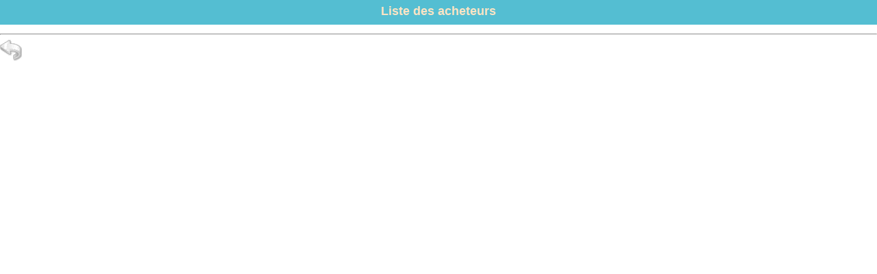

--- FILE ---
content_type: text/html; charset=UTF-8
request_url: http://cdm.cherbourgport.fr/php/lst_mareyeurs.php?PHPSESSID=?PHPSESSID=&nb=1&US_ID=1302
body_size: 463
content:
﻿<!DOCTYPE HTML PUBLIC "-//W3C//DTD HTML 4.01 Transitional//EN" "http://www.w3.org/TR/html4/loose.dtd"><html xmlns="http://www.w3.org/1999/xhtml" xml:lang="fr" lang="fr"><head><title>Agisoft Engineering</title><meta http-equiv="Content-Type" content="text/html;charset=ISO-8859-15" /><link rel="stylesheet" href="../css/global.css" type="text/css" media="screen" /><link rel="stylesheet" href="../css/template.css" type="text/css" media="screen" /><link rel="stylesheet" href="../themes/CH/css/theme.css" type="text/css" media="screen" /></head><body><h1>Liste des acheteurs</h1><hr><div align="left"><a href="/php/lst_mareyeurs.php?PHPSESSID=" border="0" onmouseover="document.image.src='../images/restore_f2.png'" onmouseout="document.image.src='../images/restore.png'"><img src="../images/restore.png" border="0" name="image"></a></div>

--- FILE ---
content_type: text/css
request_url: http://cdm.cherbourgport.fr/css/global.css
body_size: 356
content:
/* 
    Document   : global
    Created on : 23 d�c. 2009, 15:55:52
    Author     : eha
    Description:
        Purpose of the stylesheet follows.
*/

h1 {
    color: #FCE4C4;
    background-color: #617886;
    font-family:Arial,Helvetica,sans-serif;
    font-size:18px;
    font-weight:bold;
    text-align:center;
    margin: 0 0 0.7em 0;
    padding: 0.5em 0 0.5em 0;
}

td {
	font-size: 11px;
}

.formulaire {
    text-align:left;
}

#formulaire1 {
    text-align:right;
    margin-left: 0;
    margin-right: 0;
    padding: 0.5em 0 0.5em 0;
}

#formulaire1 .selectCriee {
    margin-right: 0.4em;
    font-size:11px;
    font-family:Arial,Helvetica,sans-serif;
    font-weight:bold;
}

--- FILE ---
content_type: text/css
request_url: http://cdm.cherbourgport.fr/css/template.css
body_size: 2793
content:
/**
* @version $Id: template_css.css 5855 2006-11-27 03:06:27Z rmdstudio $
* @package Joomla
* @copyright Copyright (C) 2005 Open Source Matters. All rights reserved.
* @license http://www.gnu.org/copyleft/gpl.html GNU/GPL, see LICENSE.php
* Joomla! is free software and parts of it may contain or be derived from works
* licensed under the GNU General Public License or other free or open source
* software licenses. See COPYRIGHT.php for copyright notices and details.
*/

#wrapper {
        border: 0px;
        margin: 0px;
        margin-left: auto;
        margin-right: auto;
        padding: 0px;
}

#header {
        background-color: #FFF;
        background-position: right top;
        border-bottom: 4px solid #C64934;
        background: url(../images/header_bg.png);
}

#joomla {
        position: relative;
        width: 100%;
        background: url(../images/version.png) no-repeat;
        background-position: bottom right;
        margin: 0px;
        padding: 0px;
}

#wrapper1 div {
    border: 0px;
    margin: 0px;
    margin-left: auto;
    margin-right: auto;
    padding: 0px 5px 0px 5px;
    display: inline;
}

body {
	margin: 0px 0px 0px 0px;
	color : #333;
	background-color: #FFF;
	font-family: Arial, Helvetica, sans-serif;
	font-size: 12px;
}
a {
	color: #C64934;
	text-decoration: none;
}
a:hover {
	color : #30569D;
	text-decoration : underline;
}
a:active {
	color : #333333;
	text-decoration : underline;
}

table#toolbar {
	margin: 3px 10px;
}

table#toolbar a.toolbar {
	color : #808080;
	text-decoration : none;
	display: block;
	border: 1px solid #DDD;
	width: 55px;
	padding: 2px 1px 2px 1px;
}
table#toolbar a.toolbar:hover {
	color : #C64934;
	border: 1px solid #c24733;
	background-color: #f1e8e6;
	padding: 3px 0px 1px 2px;
}
table#toolbar a.toolbar:active {
	color : #FF9900;
}
.pagenav {
	font-size : 10px;
}
a.pagenav {
	color : #808080;
	font-size : 10px;
	text-decoration : underline;
}
a.pagenav:hover {
	color : #FFF;
	font-size : 10px;
}
a.pagenav:active {
	color : #333;
	font-size : 10px;
}
.sectionname {
	color : #FF9900;
	font-family : Arial, Helvetica, sans-serif;
	font-size : 18px;
	font-weight: bold;
}
.button {
	border-top : solid 1px #d5d5d5;
	border-right : solid 1px #808080;
	border-bottom : solid 1px #808080;
	border-left : solid 1px #d5d5d5;
	color : #333;
	font-weight : bold;
}
.inputbox {
        z-index: -3;
        font-size: 11px;
}
.text_area {
        border : 1px solid #ccc;
        z-index: -3;
        font-size: 11px;
}
input, textarea, select {
	z-index : -3;
	font-size: 11px;
}
input:focus {
	background-color:#9CA6D4;
	color:#FFFFFF;
}
select:focus {
	background-color:#9CA6D4;
	color:#000000;
}

.required{
	
	background-repeat:repeat;
	border-width:1px;
	border-color:#000000;
	color: Black;
	text-align: left;
}

.small {
	color : #FF9900;
	font-family : Arial, Helvetica, sans-serif;
	font-size : 10px;
	text-decoration : none;
}
.smallgrey {
	color : #999;
	font-size : 10px;
}
.error {
	color : #C40000;
	font-size : 11px;
	font-weight : bold;
}
.contentheading, .componentheading, .moduleheading {
	font-size: 14px;
	font-weight: bold;
}
table.menubar {
	width: 100%;
	
}
td {
	font-size: 11px;
}
/* header block */
table.adminheading {
	background-color: #FFF;
	font-family : Arial, Helvetica, sans-serif;
	margin: 0px;
	padding: 0px;
	border: 0px;
	width: 100%;
	border-collapse: collapse;
	color: #C64934;
	font-size : 18px;
	font-weight: bold;
	text-align: left;
}
table.adminheading th {
	background: url(../../../images/generic.png) no-repeat left;
	text-align: left;
	height: 50px;
	width: 99%;
	padding-left: 50px;
	border-bottom: 5px solid #fff;
}
table.adminheading th.checkin {
	background: url(../../../images/checkin.png) no-repeat left;
}
table.adminheading th.cpanel {
	background: url(../../../images/cpanel.png) no-repeat left;
}
table.adminheading th.config {
	background: url(../../../images/config.png) no-repeat left;
}
table.adminheading th.modules {
	background: url(../../../images/module.png) no-repeat left;
}
table.adminheading th.menus {
	background: url(./images/menu.png) no-repeat left;
}
table.adminheading th.trash {
	background: url(../../../images/trash.png) no-repeat left;
}
table.adminheading th.user {
	background: url(../../../images/user.png) no-repeat left;
}
table.adminheading th.inbox {
	background: url(../../../images/inbox.png) no-repeat left;
}
table.adminheading th.msgconfig {
	background: url(../../../images/message_config.png) no-repeat left;
}
table.adminheading th.langmanager {
	background: url(../../../images/langmanager.png) no-repeat left;
}
table.adminheading th.mediamanager {
	background: url(../../../images/mediamanager.png) no-repeat left;
}
table.adminheading th.impressions {
	background: url(../../../images/impressions.png) no-repeat left;
}
table.adminheading th.browser {
	background: url(../../../images/browser.png) no-repeat left;
}
table.adminheading th.searchtext {
	background: url(../../../images/searchtext.png) no-repeat left;
}
table.adminheading th.templates {
	background: url(../../../images/templatemanager.png) no-repeat left;
}
table.adminheading th.massemail {
	background: url(../../../images/massemail.png) no-repeat left;
}
table.adminheading th.frontpage {
	background: url(../../../images/frontpage.png) no-repeat left;
}
table.adminheading th.sections {
	background: url(../../../images/sections.png) no-repeat left;
}
table.adminheading th.edit {
	background: url(../../../images/addedit.png) no-repeat left;
}
table.adminheading th.categories {
	background: url(../../../images/categories.png) no-repeat left;
}
table.adminheading th.install {
	background: url(../../../images/install.png) no-repeat left;
}
table.adminheading th.dbbackup {
	background: url(../../../images/backup.png) no-repeat left;
}
table.adminheading th.dbrestore {
	background: url(../../../images/dbrestore.png) no-repeat left;
}
table.adminheading th.dbquery {
	background: url(../../../images/query.png) no-repeat left;
}
table.adminheading th.info {
	background: url(../../../images/systeminfo.png) no-repeat left;
}

table.adminheading td {
	color : #000;
}
/* standard list style table */
table.adminlist {
	background-color: #FFFFFF;
	margin: 0px;
	padding: 0px;
	border: 1px solid #ddd;
	border-spacing: 0px;
	width: 100%;
	border-collapse: collapse;
}
table.sortable{
	background-color: #FFFFFF;
	margin: 0px;
	padding: 0px;
	border: 1px solid #ddd;
	border-spacing: 0px;
	width: 100%;
	border-collapse: collapse;
	cursor:default;
}
table.sortable thead{
	background-color: #FFFFFF;
	margin: 0px;
	padding: 0px;
	border: 1px solid #ddd;
	border-spacing: 0px;
	width: 100%;
	border-collapse: collapse;
	cursor:default;
}
table.sortable th {
	margin: 0px;
	padding: 6px 4px 2px 4px;
	height: 25px;
	background: url(../images/background.jpg);
	background-repeat: repeat;
	font-size: 11px;
	color: #000;
	
}
.fiche
{
	height: 25px;
	background: url(../images/background.jpg);
	background-repeat: repeat;
	font-size: 11px;
	color: #000;
	text-align: left;
	width: 80px;
	font-weight: bold;
}
table.adminlist th {
	margin: 0px;
	padding: 6px 4px 2px 4px;
	height: 25px;
	background: url(../images/background.jpg);
	background-repeat: repeat;
	font-size: 11px;
	color: #000;
	
}
table.adminlist th.title {
	text-align: left;
}

table.adminlist th a:link, table.adminlist th a:visited {
	color: #c64934;
	text-decoration: none;
}

table.adminlist th a:hover {
	text-decoration: underline;
}

table.adminlist tr.row0 {
	background-color: #F9F9F9;
	text-align: left;
}
table.adminlist tr.row1 {
	background-color: #FFF;
	text-align: left;
}
table.adminlist td {
	border-bottom: 1px solid #e5e5e5;
	padding: 4px;
}
table.adminlist tr.row0:hover {
	background-color: #f1f1f1;
}
table.adminlist tr.row1:hover {
	background-color: #f1f1f1;
}
table.adminlist td.options {
	background-color: #ffffff;
	font-size: 8px;
}
select.options, input.options {
	font-size: 8px;
	font-weight: normal;
	border: 1px solid #999999;
}
/* standard form style table */
table.adminform {
	background-color: #f9f9f9;
	border: solid 1px #d5d5d5;
	width: 100%;
	padding: 10px;
	border-collapse: collapse;
}
table.adminform tr.row0 {
	background-color: #f9f9f9;
}
table.adminform tr.row1 {
	background-color: #eeeeee;
}
table.adminform th {
	font-size: 11px;
	padding-top: 6px;
	padding-bottom: 2px;
	padding-left: 4px;
	padding-right: 4px;
	text-align: left;
	height: 25px;
	background: url(../images/background.jpg);
	color: #000;
	background-repeat: repeat;
}
table.adminform td {
	padding: 3px;
	text-align: left;
}
table.adminform td.editor {
	font-size: 9px;
}

table.cpanel td {
	text-align: center;
}

form {
	margin: 0px 0px 0px 0px;
}
/* Styles for dhtml tabbed-pages */
.ontab {
	font-size: 12px;
	background-color: #ffae00;
	border: 1px solid #cccccc;
	width: 14%;
	text-align: center;
	cursor: pointer;
	font-weight: bold;
	color: #FFFFFF;
}
.offtab {
	font-size: 12px;
	background-color : #e5e5e5;
	border: 1px solid #cccccc;
	width: 14%;
	text-align: center;
	cursor: pointer;
	font-weight: normal;
}
.tabpadding {
	/*border-bottom: solid 1px #D5D5D5;*/
}
.tabheading {
	background-color: #FFAE00;
	color: #FFF;
	font-size: 10px;
	text-align: left;
}
.pagetext {
	visibility: hidden;
	display: none;
	position: relative;
	top: 0;
}
.menubackgr {
	background: #F1F3F5;
	border-bottom: 1px solid #cccccc;

}
.menudottedline {
	border-bottom: 1px solid #cccccc;
	border-top: 1px solid #ffffff;
}
.pathway {
	margin-left: 15px;
}
.adminheader {
	color : #c30;
	font-size : 24px;
}
/* Text passed with mosmsg url parameter */
.message {
	font-family : "Trebuchet MS", Arial, Helvetica, sans-serif;
	font-weight: bold;
	font-size : 14px;
	color : #c30;
	text-align: center;
}

div.centermain {
	padding: 0 10px;
}

div.main {
	width: 99%;
	padding: 0;
}
.quote {
	margin: 4px;
	border: 1px solid #cccccc;
	background-color: #E9ECEF;
	padding: 10px;
	font-size: 12px;
	color: #254D78;
}


/* mod_quickicon */

#cpanel {  text-align: center;  vertical-align: middle; }

#cpanel div.icon   { margin: 3px; }
#cpanel div.icon a { 
	display: block; float: left;
	height: 97px !important;
	height: 100px; 
	width: 108px !important;
	width: 110px; 
	vertical-align: middle; 
	text-decoration : none;
	border: 1px solid #DDD;
	padding: 2px 5px 1px 5px;
}

#cpanel div.icon a:link    {  color : #808080;  }
#cpanel div.icon a:hover   { 
	color : #333; 
	background-color: #f1e8e6;  
	border: 1px solid #c24733;
	padding: 3px 4px 0px 6px; 
}
#cpanel div.icon a:active  {  color : #808080;  }
#cpanel div.icon a:visited {  color : #808080;  }

#cpanel div.icon img { margin-top: 13px; }
#cpanel div.icon span { display: block; padding-top: 3px;}

/* Tooltips */
a.tooltip, a.tooltip:hover  {
	color: black;
	text-decoration: none;
	border-bottom: 1px dashed #aaa;
}

a.tooltiplink {
	display: block; 
	width: 100%; 
}
a.tooltiplink:hover {
	text-decoration:  none;
}

/* Fieldsets */
fieldset {
	margin-bottom: 10px;
	border: 1px #ccc solid;
	padding: 5px;
	text-align: left;
}

fieldset p { 
	margin: 10px 0px; 
}

legend { 
	color: #c24733; 
	font-size: 1.1em; 
	font-weight: bold; 
}

/* Two Pane Formatting */
#treecell {
	width: 20%; 
	display: block; 
	position: relative; 
	float: left;
	margin: 0; 
	padding: 2px;
	overflow: hidden;
}

.expander { 
	float: right;  
}

#datacell {
	width: 78%; 
	display: block; 
	float: left;
	margin: 0; 
	padding: 2px 0px 0px 0px;	
}

#datacellfull {
	width: 98%; 
	display: block; 
	float: left;
	margin: 0; 
	padding: 2px;
}

#treecell fieldset { 
}
#datacell fieldset { 
	border: 1px #ccc solid; 
}

span.editlinktip {
	text-decoration:  none;
	border-bottom: 1px dashed #aaa;
}

table.paramlist td {
	height: 30px;
}

div.footer {
	clear: both;
	margin-top: 10px;
}

.table-horaires {
    width: 95%;
}

.table-horaires td{
    font-size:13px;
}


--- FILE ---
content_type: text/css
request_url: http://cdm.cherbourgport.fr/themes/CH/css/theme.css
body_size: 175
content:
h1 {
    color: #FCE4C4;
    background-color: #54bed2;
    font-family: Arial,Helvetica,sans-serif;
    font-size: 18px;
    font-weight: bold;
    text-align: center;
    margin: -17 0 0.7em 0;
    padding: 0.5em 0 0.5em 0;
}